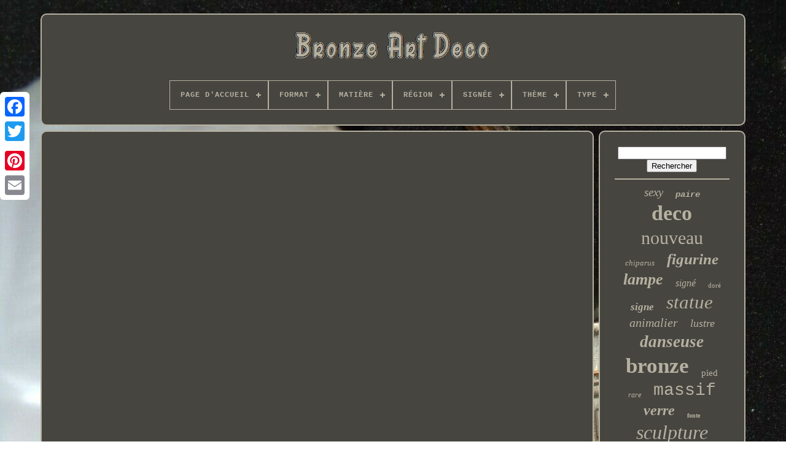

--- FILE ---
content_type: text/html
request_url: https://bronzeartdecoonline.com/fr/1920-s-art-deco-charleston-flapper-girl-w-peacock-feathers-bronze-sculpture-yrd-1292-bronzhaus-com.htm
body_size: 3976
content:
<!doctype html>	
 



<html>
 

   <head>   

	
 <title>
	1920 S Art Deco Charleston Flapper Girl W Peacock Feathers Bronze Sculpture Yrd 1292 Bronzhaus Com	 	</title>    
	

 
 <link href="https://bronzeartdecoonline.com/favicon.png" type="image/png"   rel="icon">




	 	   <meta  content="text/html; charset=UTF-8" http-equiv="content-type">	 
 	  
		<meta content="width=device-width, initial-scale=1"  name="viewport">   
	
	  <link  href="https://bronzeartdecoonline.com/pebotecydu.css" type="text/css"  rel="stylesheet"> 
	<link  href="https://bronzeartdecoonline.com/busahew.css"  type="text/css"   rel="stylesheet">
 
	

	 
 	 <script	src="https://code.jquery.com/jquery-latest.min.js" type="text/javascript">  
</script>  	 	

		 
 <script type="text/javascript"  src="https://bronzeartdecoonline.com/ninarin.js"></script>
  
	 <script  src="https://bronzeartdecoonline.com/gatined.js" type="text/javascript"></script>

	  <script src="https://bronzeartdecoonline.com/telyhuwy.js"	type="text/javascript" async> 
</script>
	


	


<!--=================================================================================================================================-->
<script  src="https://bronzeartdecoonline.com/fiwuhaloda.js"	async   type="text/javascript">	
</script>
	
	    <script   type="text/javascript">		 	 	var a2a_config = a2a_config || {};a2a_config.no_3p = 1;	</script>	

	
	 

  <script type="text/javascript">	
 
	window.onload = function ()
	{
		zozoc('kizudezos', 'Rechercher', 'https://bronzeartdecoonline.com/fr/sevohope.php');
		wyhyjur("gyvevac.php","qmoq", "1920 S Art Deco Charleston Flapper Girl W Peacock Feathers Bronze Sculpture Yrd 1292 Bronzhaus Com");
		
		
	}
		

  </script>
 
 
 
  	 </head>

    
  	
  <body data-id="-1">
 
  



	 
 
<div style="left:0px; top:150px;"  class="a2a_kit a2a_kit_size_32 a2a_floating_style a2a_vertical_style"> 		
		<a class="a2a_button_facebook"> 
</a>



 		
		 



<a   class="a2a_button_twitter"> 			
	
</a>	 

		<a  class="a2a_button_google_plus">
 </a>	 	
		<a  class="a2a_button_pinterest">  	 </a>
 
		

<!--=================================================================================================================================-->
<a  class="a2a_button_email">	
 </a>  	 	 
	
 </div>	

	
	   <div id="fifyjat">   	 
		  
<div  id="kehucede">	 	   
			 
<a href="https://bronzeartdecoonline.com/fr/">


	

<img alt="Bronze Art Deco" src="https://bronzeartdecoonline.com/fr/bronze-art-deco.gif"> 

 
</a> 

			
<div id='pixi' class='align-center'>
<ul>
<li class='has-sub'><a href='https://bronzeartdecoonline.com/fr/'><span>Page d'accueil</span></a>
<ul>
	<li><a href='https://bronzeartdecoonline.com/fr/tous-les-items-bronze-art-deco.htm'><span>Tous les items</span></a></li>
	<li><a href='https://bronzeartdecoonline.com/fr/items-recents-bronze-art-deco.htm'><span>Items récents</span></a></li>
	<li><a href='https://bronzeartdecoonline.com/fr/items-populaires-bronze-art-deco.htm'><span>Items populaires</span></a></li>
	<li><a href='https://bronzeartdecoonline.com/fr/nouveaux-videos-bronze-art-deco.htm'><span>Nouveaux vidéos</span></a></li>
</ul>
</li>

<li class='has-sub'><a href='https://bronzeartdecoonline.com/fr/format/'><span>Format</span></a>
<ul>
	<li><a href='https://bronzeartdecoonline.com/fr/format/statue.htm'><span>Statue (615)</span></a></li>
	<li><a href='https://bronzeartdecoonline.com/fr/format/statue-nue.htm'><span>Statue Nue (11)</span></a></li>
	<li><a href='https://bronzeartdecoonline.com/fr/format/statues.htm'><span>Statues (2)</span></a></li>
	<li><a href='https://bronzeartdecoonline.com/fr/items-recents-bronze-art-deco.htm'>Autre (3553)</a></li>
</ul>
</li>

<li class='has-sub'><a href='https://bronzeartdecoonline.com/fr/matiere/'><span>Matière</span></a>
<ul>
	<li><a href='https://bronzeartdecoonline.com/fr/matiere/bois.htm'><span>Bois (12)</span></a></li>
	<li><a href='https://bronzeartdecoonline.com/fr/matiere/bronze.htm'><span>Bronze (1951)</span></a></li>
	<li><a href='https://bronzeartdecoonline.com/fr/matiere/bronze-marbre.htm'><span>Bronze + Marbre (23)</span></a></li>
	<li><a href='https://bronzeartdecoonline.com/fr/matiere/bronze-marbre.htm'><span>Bronze / Marbre (55)</span></a></li>
	<li><a href='https://bronzeartdecoonline.com/fr/matiere/bronze-argente.htm'><span>Bronze Argente (14)</span></a></li>
	<li><a href='https://bronzeartdecoonline.com/fr/matiere/bronze-argente.htm'><span>Bronze Argenté (10)</span></a></li>
	<li><a href='https://bronzeartdecoonline.com/fr/matiere/bronze-et-laiton.htm'><span>Bronze Et Laiton (12)</span></a></li>
	<li><a href='https://bronzeartdecoonline.com/fr/matiere/bronze-et-marbre.htm'><span>Bronze Et Marbre (11)</span></a></li>
	<li><a href='https://bronzeartdecoonline.com/fr/matiere/bronze-et-verre.htm'><span>Bronze Et Verre (106)</span></a></li>
	<li><a href='https://bronzeartdecoonline.com/fr/matiere/bronze-massif.htm'><span>Bronze Massif (350)</span></a></li>
	<li><a href='https://bronzeartdecoonline.com/fr/matiere/fonte-d-art.htm'><span>Fonte D'art (9)</span></a></li>
	<li><a href='https://bronzeartdecoonline.com/fr/matiere/laiton.htm'><span>Laiton (38)</span></a></li>
	<li><a href='https://bronzeartdecoonline.com/fr/matiere/marbre.htm'><span>Marbre (31)</span></a></li>
	<li><a href='https://bronzeartdecoonline.com/fr/matiere/metal.htm'><span>Métal (23)</span></a></li>
	<li><a href='https://bronzeartdecoonline.com/fr/matiere/porcelaine-bronze.htm'><span>Porcelaine Bronze (31)</span></a></li>
	<li><a href='https://bronzeartdecoonline.com/fr/matiere/regule.htm'><span>Regule (12)</span></a></li>
	<li><a href='https://bronzeartdecoonline.com/fr/matiere/regule.htm'><span>Régule (12)</span></a></li>
	<li><a href='https://bronzeartdecoonline.com/fr/matiere/stuc.htm'><span>Stuc (16)</span></a></li>
	<li><a href='https://bronzeartdecoonline.com/fr/matiere/verre.htm'><span>Verre (115)</span></a></li>
	<li><a href='https://bronzeartdecoonline.com/fr/matiere/verre-et-bronze.htm'><span>Verre Et Bronze (10)</span></a></li>
	<li><a href='https://bronzeartdecoonline.com/fr/items-recents-bronze-art-deco.htm'>Autre (1340)</a></li>
</ul>
</li>

<li class='has-sub'><a href='https://bronzeartdecoonline.com/fr/region/'><span>Région</span></a>
<ul>
	<li><a href='https://bronzeartdecoonline.com/fr/region/europe.htm'><span>Europe (31)</span></a></li>
	<li><a href='https://bronzeartdecoonline.com/fr/region/l-europe.htm'><span>L'europe (580)</span></a></li>
	<li><a href='https://bronzeartdecoonline.com/fr/items-recents-bronze-art-deco.htm'>Autre (3570)</a></li>
</ul>
</li>

<li class='has-sub'><a href='https://bronzeartdecoonline.com/fr/signee/'><span>Signée</span></a>
<ul>
	<li><a href='https://bronzeartdecoonline.com/fr/signee/oui.htm'><span>Oui (573)</span></a></li>
	<li><a href='https://bronzeartdecoonline.com/fr/signee/sans.htm'><span>Sans (4)</span></a></li>
	<li><a href='https://bronzeartdecoonline.com/fr/items-recents-bronze-art-deco.htm'>Autre (3604)</a></li>
</ul>
</li>

<li class='has-sub'><a href='https://bronzeartdecoonline.com/fr/theme/'><span>Thème</span></a>
<ul>
	<li><a href='https://bronzeartdecoonline.com/fr/theme/animalier.htm'><span>Animalier (226)</span></a></li>
	<li><a href='https://bronzeartdecoonline.com/fr/theme/animalier-chasse.htm'><span>Animalier Chasse (34)</span></a></li>
	<li><a href='https://bronzeartdecoonline.com/fr/theme/animaux.htm'><span>Animaux (157)</span></a></li>
	<li><a href='https://bronzeartdecoonline.com/fr/theme/art-nouveau.htm'><span>Art Nouveau (20)</span></a></li>
	<li><a href='https://bronzeartdecoonline.com/fr/theme/couple.htm'><span>Couple (20)</span></a></li>
	<li><a href='https://bronzeartdecoonline.com/fr/theme/danseuse.htm'><span>Danseuse (78)</span></a></li>
	<li><a href='https://bronzeartdecoonline.com/fr/theme/danseuse-classique.htm'><span>Danseuse Classique (32)</span></a></li>
	<li><a href='https://bronzeartdecoonline.com/fr/theme/danseuse-nue.htm'><span>Danseuse Nue (22)</span></a></li>
	<li><a href='https://bronzeartdecoonline.com/fr/theme/de-collection.htm'><span>De Collection (151)</span></a></li>
	<li><a href='https://bronzeartdecoonline.com/fr/theme/demoiselle.htm'><span>Demoiselle (20)</span></a></li>
	<li><a href='https://bronzeartdecoonline.com/fr/theme/demoiselle-nue.htm'><span>Demoiselle Nue (32)</span></a></li>
	<li><a href='https://bronzeartdecoonline.com/fr/theme/femme.htm'><span>Femme (23)</span></a></li>
	<li><a href='https://bronzeartdecoonline.com/fr/theme/la-justice-themis.htm'><span>La Justice Themis (19)</span></a></li>
	<li><a href='https://bronzeartdecoonline.com/fr/theme/mythologie-religion.htm'><span>Mythologie, Religion (18)</span></a></li>
	<li><a href='https://bronzeartdecoonline.com/fr/theme/nue-danseuse.htm'><span>Nue Danseuse (22)</span></a></li>
	<li><a href='https://bronzeartdecoonline.com/fr/theme/nue-demoiselle.htm'><span>Nue Demoiselle (22)</span></a></li>
	<li><a href='https://bronzeartdecoonline.com/fr/theme/nues.htm'><span>Nues (155)</span></a></li>
	<li><a href='https://bronzeartdecoonline.com/fr/theme/personnage.htm'><span>Personnage (267)</span></a></li>
	<li><a href='https://bronzeartdecoonline.com/fr/theme/pin-up-sexy.htm'><span>Pin-up Sexy (17)</span></a></li>
	<li><a href='https://bronzeartdecoonline.com/fr/theme/oeuvre.htm'><span>Œuvre (31)</span></a></li>
	<li><a href='https://bronzeartdecoonline.com/fr/items-recents-bronze-art-deco.htm'>Autre (2815)</a></li>
</ul>
</li>

<li class='has-sub'><a href='https://bronzeartdecoonline.com/fr/type/'><span>Type</span></a>
<ul>
	<li><a href='https://bronzeartdecoonline.com/fr/type/applique.htm'><span>Applique (153)</span></a></li>
	<li><a href='https://bronzeartdecoonline.com/fr/type/bas-relief.htm'><span>Bas Relief (17)</span></a></li>
	<li><a href='https://bronzeartdecoonline.com/fr/type/bougeoir.htm'><span>Bougeoir (27)</span></a></li>
	<li><a href='https://bronzeartdecoonline.com/fr/type/christianisme.htm'><span>Christianisme (10)</span></a></li>
	<li><a href='https://bronzeartdecoonline.com/fr/type/coupelle-vide-poche.htm'><span>Coupelle, Vide-poche (10)</span></a></li>
	<li><a href='https://bronzeartdecoonline.com/fr/type/figurine-statue.htm'><span>Figurine, Statue (55)</span></a></li>
	<li><a href='https://bronzeartdecoonline.com/fr/type/lampe-de-table.htm'><span>Lampe De Table (141)</span></a></li>
	<li><a href='https://bronzeartdecoonline.com/fr/type/lampe-tulipe.htm'><span>Lampe Tulipe (40)</span></a></li>
	<li><a href='https://bronzeartdecoonline.com/fr/type/pendule-a-poser.htm'><span>Pendule à Poser (28)</span></a></li>
	<li><a href='https://bronzeartdecoonline.com/fr/type/pied-de-lampe.htm'><span>Pied De Lampe (53)</span></a></li>
	<li><a href='https://bronzeartdecoonline.com/fr/type/plafonnier.htm'><span>Plafonnier (14)</span></a></li>
	<li><a href='https://bronzeartdecoonline.com/fr/type/sculpture.htm'><span>Sculpture (1167)</span></a></li>
	<li><a href='https://bronzeartdecoonline.com/fr/type/serre-livres.htm'><span>Serre-livres (9)</span></a></li>
	<li><a href='https://bronzeartdecoonline.com/fr/type/statue.htm'><span>Statue (307)</span></a></li>
	<li><a href='https://bronzeartdecoonline.com/fr/type/statue-sculpture.htm'><span>Statue Sculpture (494)</span></a></li>
	<li><a href='https://bronzeartdecoonline.com/fr/type/statue-sculpture.htm'><span>Statue, Sculpture (257)</span></a></li>
	<li><a href='https://bronzeartdecoonline.com/fr/type/suspension-lustre.htm'><span>Suspension, Lustre (146)</span></a></li>
	<li><a href='https://bronzeartdecoonline.com/fr/type/table.htm'><span>Table (10)</span></a></li>
	<li><a href='https://bronzeartdecoonline.com/fr/type/vase.htm'><span>Vase (30)</span></a></li>
	<li><a href='https://bronzeartdecoonline.com/fr/type/vase-figurine.htm'><span>Vase Figurine (10)</span></a></li>
	<li><a href='https://bronzeartdecoonline.com/fr/items-recents-bronze-art-deco.htm'>Autre (1203)</a></li>
</ul>
</li>

</ul>
</div>

		 	 </div> 

 

		  
 	<div id="sibutaj">   
			  
	 	 <div id="hyvy">
	   
					 <div  id="nyreqores">



</div>


				<iframe style="width:340px;height:285px;max-width:100%;" src="https://www.youtube.com/embed/roErYRgC6lI" frameborder="0" allow="accelerometer; clipboard-write; encrypted-media; gyroscope; picture-in-picture" allowfullscreen></iframe>
				
					 

	<script type="text/javascript">  
					jifi();
					 	  </script>

	
			
				 

<!--=================================================================================================================================
div
=================================================================================================================================-->
<div   style="margin:10px auto;width:200px;"  class="a2a_kit a2a_kit_size_32 a2a_default_style">

	
					  <a  class="a2a_button_facebook"> 


</a>
  
	
						
 			
<a class="a2a_button_twitter">	


</a>
   
					    
<!--=================================================================================================================================
a
=================================================================================================================================-->
<a   class="a2a_button_google_plus">	</a>	

						 <a  class="a2a_button_pinterest">

	  	</a> 	 	  	
					<a class="a2a_button_email"> 

 </a>	

	 
				  
 	 </div>  
					
				
			 </div>
		 
 
			
	   <div	id="coqiha">	 
  
				
				
	 	<div id="kizudezos">  	 
					
   <hr>
 
				
  </div>   


					 <div id="besamotyse"> 	</div>		

  
				
				 
  <div  id="bozez">	




					<a style="font-family:Desdemona;font-size:19px;font-weight:normal;font-style:oblique;text-decoration:none" href="https://bronzeartdecoonline.com/fr/tags/sexy.htm">sexy</a><a style="font-family:Courier;font-size:14px;font-weight:bolder;font-style:oblique;text-decoration:none" href="https://bronzeartdecoonline.com/fr/tags/paire.htm">paire</a><a style="font-family:Wide Latin;font-size:34px;font-weight:bolder;font-style:normal;text-decoration:none" href="https://bronzeartdecoonline.com/fr/tags/deco.htm">deco</a><a style="font-family:Script MT Bold;font-size:30px;font-weight:lighter;font-style:normal;text-decoration:none" href="https://bronzeartdecoonline.com/fr/tags/nouveau.htm">nouveau</a><a style="font-family:Coronet;font-size:13px;font-weight:normal;font-style:oblique;text-decoration:none" href="https://bronzeartdecoonline.com/fr/tags/chiparus.htm">chiparus</a><a style="font-family:Arial Rounded MT Bold;font-size:25px;font-weight:bold;font-style:italic;text-decoration:none" href="https://bronzeartdecoonline.com/fr/tags/figurine.htm">figurine</a><a style="font-family:Coronet;font-size:26px;font-weight:bold;font-style:italic;text-decoration:none" href="https://bronzeartdecoonline.com/fr/tags/lampe.htm">lampe</a><a style="font-family:GilbertUltraBold;font-size:16px;font-weight:normal;font-style:italic;text-decoration:none" href="https://bronzeartdecoonline.com/fr/tags/signe.htm">signé</a><a style="font-family:Albertus Medium;font-size:11px;font-weight:lighter;font-style:normal;text-decoration:none" href="https://bronzeartdecoonline.com/fr/tags/dore.htm">doré</a><a style="font-family:Brush Script MT;font-size:17px;font-weight:bolder;font-style:oblique;text-decoration:none" href="https://bronzeartdecoonline.com/fr/tags/signe.htm">signe</a><a style="font-family:Donata;font-size:31px;font-weight:normal;font-style:oblique;text-decoration:none" href="https://bronzeartdecoonline.com/fr/tags/statue.htm">statue</a><a style="font-family:Monaco;font-size:20px;font-weight:normal;font-style:oblique;text-decoration:none" href="https://bronzeartdecoonline.com/fr/tags/animalier.htm">animalier</a><a style="font-family:Arial MT Condensed Light;font-size:18px;font-weight:lighter;font-style:italic;text-decoration:none" href="https://bronzeartdecoonline.com/fr/tags/lustre.htm">lustre</a><a style="font-family:Algerian;font-size:27px;font-weight:bold;font-style:oblique;text-decoration:none" href="https://bronzeartdecoonline.com/fr/tags/danseuse.htm">danseuse</a><a style="font-family:Bookman Old Style;font-size:35px;font-weight:bold;font-style:normal;text-decoration:none" href="https://bronzeartdecoonline.com/fr/tags/bronze.htm">bronze</a><a style="font-family:Haettenschweiler;font-size:15px;font-weight:lighter;font-style:normal;text-decoration:none" href="https://bronzeartdecoonline.com/fr/tags/pied.htm">pied</a><a style="font-family:Times New Roman;font-size:12px;font-weight:normal;font-style:italic;text-decoration:none" href="https://bronzeartdecoonline.com/fr/tags/rare.htm">rare</a><a style="font-family:Cursive Elegant;font-size:28px;font-weight:lighter;font-style:normal;text-decoration:none" href="https://bronzeartdecoonline.com/fr/tags/massif.htm">massif</a><a style="font-family:Trebuchet MS;font-size:24px;font-weight:bolder;font-style:italic;text-decoration:none" href="https://bronzeartdecoonline.com/fr/tags/verre.htm">verre</a><a style="font-family:Univers;font-size:10px;font-weight:bold;font-style:normal;text-decoration:none" href="https://bronzeartdecoonline.com/fr/tags/fonte.htm">fonte</a><a style="font-family:GilbertUltraBold;font-size:32px;font-weight:normal;font-style:italic;text-decoration:none" href="https://bronzeartdecoonline.com/fr/tags/sculpture.htm">sculpture</a><a style="font-family:Geneva;font-size:22px;font-weight:bold;font-style:italic;text-decoration:none" href="https://bronzeartdecoonline.com/fr/tags/femme.htm">femme</a><a style="font-family:Monotype.com;font-size:21px;font-weight:bolder;font-style:oblique;text-decoration:none" href="https://bronzeartdecoonline.com/fr/tags/signee.htm">signée</a><a style="font-family:Geneva;font-size:17px;font-weight:lighter;font-style:normal;text-decoration:none" href="https://bronzeartdecoonline.com/fr/tags/nickele.htm">nickelé</a><a style="font-family:Humanst521 Cn BT;font-size:13px;font-weight:lighter;font-style:italic;text-decoration:none" href="https://bronzeartdecoonline.com/fr/tags/d-apres.htm">d'après</a><a style="font-family:Century Schoolbook;font-size:11px;font-weight:bold;font-style:oblique;text-decoration:none" href="https://bronzeartdecoonline.com/fr/tags/tulipe.htm">tulipe</a><a style="font-family:Bodoni MT Ultra Bold;font-size:12px;font-weight:bold;font-style:oblique;text-decoration:none" href="https://bronzeartdecoonline.com/fr/tags/ancien.htm">ancien</a><a style="font-family:Motor;font-size:33px;font-weight:lighter;font-style:oblique;text-decoration:none" href="https://bronzeartdecoonline.com/fr/tags/deco.htm">déco</a><a style="font-family:Arial;font-size:23px;font-weight:bold;font-style:italic;text-decoration:none" href="https://bronzeartdecoonline.com/fr/tags/marbre.htm">marbre</a><a style="font-family:Albertus Extra Bold;font-size:14px;font-weight:lighter;font-style:italic;text-decoration:none" href="https://bronzeartdecoonline.com/fr/tags/vintage.htm">vintage</a><a style="font-family:Terminal;font-size:19px;font-weight:bolder;font-style:italic;text-decoration:none" href="https://bronzeartdecoonline.com/fr/tags/argente.htm">argenté</a><a style="font-family:Bodoni MT Ultra Bold;font-size:16px;font-weight:lighter;font-style:oblique;text-decoration:none" href="https://bronzeartdecoonline.com/fr/tags/chair.htm">chair</a><a style="font-family:Arial MT Condensed Light;font-size:18px;font-weight:bold;font-style:italic;text-decoration:none" href="https://bronzeartdecoonline.com/fr/tags/avec.htm">avec</a><a style="font-family:Terminal;font-size:15px;font-weight:bolder;font-style:normal;text-decoration:none" href="https://bronzeartdecoonline.com/fr/tags/muller.htm">muller</a><a style="font-family:Helvetica;font-size:29px;font-weight:bold;font-style:normal;text-decoration:none" href="https://bronzeartdecoonline.com/fr/tags/style.htm">style</a>  
				
</div>

			
				
 </div>

		 	</div>
  	  
	
		


<div  id="nozuvi">
  

		
			  
<ul> 
				   	   <li>	
					    <a	href="https://bronzeartdecoonline.com/fr/"> 	 Page d'accueil </a>
				
 </li> 
				  
<li>

	
	
					
	<a href="https://bronzeartdecoonline.com/fr/nousjoindre.php">
	
Nous joindre   </a>
   

					  
</li>
				  
 <li> 			
					  
<a   href="https://bronzeartdecoonline.com/fr/pucivacol.htm"> Déclaration de confidentialité	</a> 
  

				
		</li>  
					 <li>  



					

 <a	href="https://bronzeartdecoonline.com/fr/termes-utilisation.htm">
 	Termes d'utilisation
	
</a> 

				
</li>

				 
<li>


					 
  <a href="https://bronzeartdecoonline.com/?l=en"> 
  EN</a>	

					&nbsp;
					 
 
<a href="https://bronzeartdecoonline.com/?l=fr">  
	FR
  	</a>
   
				  	</li>

				
				
				


<div style="margin:10px auto;width:200px;"   class="a2a_kit a2a_kit_size_32 a2a_default_style">   
					
	

<a   class="a2a_button_facebook">  
</a> 
	  
					 
 	<a  class="a2a_button_twitter"> 
 </a> 
					<a class="a2a_button_google_plus">	</a>	
						 <a  class="a2a_button_pinterest">

	
</a>
 	  	
					
<a class="a2a_button_email">
 	 	</a>  
				 
</div> 



				
			 </ul>
			
		  </div>


	

	
  

</div>		

   	
 

<!--=================================================================================================================================

SCRIPT

=================================================================================================================================-->
<script type="text/javascript" src="//static.addtoany.com/menu/page.js"> 


</script>
   
 
	 </body>   	

	  		 </HTML>

--- FILE ---
content_type: text/css
request_url: https://bronzeartdecoonline.com/pebotecydu.css
body_size: 1672
content:
#nozuvi{   	
	
border:2px solid #B6B0A0;
    	padding:24px;
  
  	margin:0px 8px;		
  	background-color:#464540;  	border-radius:10px; 	display:block;}


#jagyfoz input[type="text"]{  	margin:0px 10px 10px 0px;
			width:60%; 
}  		
 
 #hyvy img{  
	 

 	border-radius:10px;  	border-color:#B6B0A0;border-style:dashed; 	max-width:90%; 		border-width:2px; 
	margin:2px;		height:auto;    }  
 #nyreqores{
	margin:0px auto 8px auto; 	width:100%; 
}  


 
 
/*=================================================================================================================================*/
#jagyfoz input{
  	  		padding:2px;
	

	border-radius:1px;	  
 	border:2px solid #B6B0A0;  }	
 
	

H1{		font-size:17px;		 

}
 

 
 #hyvy ol{	  

 margin:0px;			list-style-type:square;

  	padding:0px;  
 }  		
#lulojapo:hover{ 	   border-color:transparent #FFFFFF transparent transparent;
 
} 

 


hr{ 
 	margin:10px 0px;	
	
border:1px solid #B6B0A0;}
		
#bozez a{


 			
	max-width:100%;  		  display:inline-block;



	text-overflow:ellipsis;  	margin:0px 10px;		
 
	overflow:hidden;
 	 	word-wrap:normal;	
}	 


#hyvy ol li{
margin:0px 10px;
} 
#jagyfoz input[type="submit"]{

 
  	color:#B6B0A0; 
 background-color:#464540;			

} 	
 
   #kehucede img{


	
max-width:100%;
 
}  

#kehucede{ 	background-color:#464540;  	
		 	border-radius:10px;  
 	margin:0px 8px;
display:block;
 
	  
	border:2px solid #B6B0A0;		

	padding:24px;


  
}
   #gixibuxe{ 	

		  border-width:10px 0 10px 20px;  	
   		width:0;

   	height:0;
  		display:inline-block;  	 	border-style:solid; 		margin:10px;	border-color:transparent transparent transparent #B6B0A0;} 
#besamotyse{  	width:95%;

   margin:0px auto 8px auto;	
 
}
    


#nozuvi ul{
  

 		padding:0px; 
		 margin:0px;
    	display:inline-block;   }	  
	
/*=================================================================================================================================*/
#hyvy ul{

	
	padding:0px;
    	margin:0px; 	
 list-style-type:none; 
}	

 
#besamotyse:empty{	 
	display:none; 
 }
  	 
#nozuvi li{
display:inline-block; 

 	margin:13px 14px;

   }

 


#hyvy{ 		




	border-radius:10px;  
 	padding:24px; 
  
 	width:79%; 
  	
 
	border:2px solid #B6B0A0;  
	background-color:#464540;  	color:#B6B0A0;  

  display:table-cell;    }  

#gixibuxe:hover{	
 	 border-color:transparent transparent transparent #FFFFFF; 
 

}
 

	#sibutaj div{	 		border-spacing:0px;   vertical-align:top;	


   
} 

a{


	font-weight:bold; 	
 	 
	display:inline-block;		  	text-decoration:none;
 	color:#B6B0A0; 	}  
 		
#coqiha{	padding:24px;

 

background-color:#464540;	 	 	border-radius:10px;


	display:table-cell; 
	color:#B6B0A0;	 	 	width:21%;
	   		border:2px solid #B6B0A0; 	
}


#fifyjat{
 

	margin:22px auto 30px auto;
width:91%;
		 } 
 html, body{  

 font-family:Courier; 	background-size:cover;    
	margin:0 0 0 0;
 	    	font-size:14px; 
	 	background-image:url("https://bronzeartdecoonline.com/bronze-art-deco-eqz.jpg"); 
 		text-align:center; 
		height:100%;   
}
 
 

	
 	  
/*=================================================================================================================================*/
#pixi{
		    	text-align:left; 
 }
	
#nyreqores:empty{	
	 display:none;  
 }
 

 
/*=================================================================================================================================
.a2a_default_style
=================================================================================================================================*/
.a2a_default_style{
 
 display:none;		} 
 
 
#jagyfoz input[type="submit"]:active{		opacity:0.7; 
	
 	
filter:alpha(opacity=70);	} 

 

#lulojapo{
 	display:inline-block;    
 	border-width:10px 20px 10px 0;	height:0; 	
  	width:0; 		border-style:solid;		 border-color:transparent #B6B0A0 transparent transparent;
 
 	margin:10px;
	}
#hyvy img:hover{	 		border-color:#B6B0A0;
	
  
	border-radius:10px; }
#sibutaj{
	
	
 
	width:100%;   
 	table-layout:fixed; display:table;

	border-spacing:8px; 

 }

 

#hyvy ul li{ 	
display:inline;
 
}
 
@media only screen and (max-width: 1020px){ 


.a2a_default_style{

   
 

display:block;	  }

.a2a_floating_style.a2a_vertical_style{ 
 display:none;} 
 } 
	@media only screen and (max-width: 760px), (min-device-width: 760px) and (max-device-width: 1024px){ 
  
#hyvy{		padding:10px 5px;
	 		width:100%; 	 margin:10px 0px;			display:block;	
} 	
  	 	
  
/*=================================================================================================================================*/
#fifyjat{

 	 margin:8px auto; 
  
 		width:80%;
				padding:0px;			 
		display:block;} 

#nozuvi li{	display:block; }

.a2a_default_style{ 	
	display:block; 	  } 
	 
#kehucede{	 	
 
		display:block;	 			padding:5px;


	margin:10px 0px; 	 
width:100%;  
 } 	
  	

/*=================================================================================================================================*/
#nozuvi{	 			display:block;

 	
		margin:10px 0px;
		padding:10px 5px;
width:100%;	 } 	
 #bozez{margin:10px;
} 
	
/*=================================================================================================================================*/
.a2a_floating_style.a2a_vertical_style{			display:none; 	} 
	
#jagyfoz{
  
 	margin:10px;	
 		
  	}

#sibutaj{  
 


display:block;

	
	 
		padding:0px;   			margin:0px;
 	 		width:100%;  
}


 
    #coqiha{

  
	 		display:block;
 		margin:10px 0px; 	 		padding:5px;
	width:100%;
	}  	
   } 	 


--- FILE ---
content_type: text/css
request_url: https://bronzeartdecoonline.com/busahew.css
body_size: 2170
content:
 	 #pixi,
#pixi ul,
#pixi ul li,
#pixi ul li a,
#pixi #menu-button{ 
	 
  padding: 0;	  	
  display: block;  	 margin: 0;

 	
  box-sizing: border-box;	

 
		 
  line-height: 1; 
 	
  border: 0; 	

  -moz-box-sizing: border-box;

  list-style: none;

  -webkit-box-sizing: border-box; 
 
  position: relative;
	 	

}

 

#pixi:after,
#pixi > ul:after{	
 
	
  display: block;
 
  visibility: hidden;   


content: ".";	 
   
  clear: both;
  line-height: 0;  

  height: 0;  
  }	 
 
#pixi #menu-button{
 	  display: none;    }
  	 

	#pixi{  
  
 background: #464540; 
 
} 	
 
  
#pixi > ul > li{ 
border:1px solid #B6B0A0;
 
 


  
  float: center;
}  
   

#pixi.align-center > ul{  
font-size: 0; 
	
  text-align: center;
  }
	#pixi.align-center > ul > li{
 
  float: none; 	display: inline-block;  }  
#pixi.align-center ul ul{
 			 
 text-align: left; } 	 
 	 #pixi.align-right > ul > li{ 


float: right;		
 }  





#pixi > ul > li > a{  
 
  font-weight: 700;	

  font-size: 12px; padding: 17px;
  

	  	
  letter-spacing: 1px;	
 	 
  text-decoration: none;	 	   
  color: #B6B0A0;  
  text-transform: uppercase;} 

#pixi > ul > li:hover > a{
 } 
#pixi > ul > li.has-sub > a{  
   	padding-right: 30px; 
}  
 
 		#pixi > ul > li.has-sub > a:after{	
		  
  display: block;	 	
  background: #B6B0A0;     		
  width: 8px;
 

  content: '';

  height: 2px; 	

  right: 11px;

	 
  top: 22px;  position: absolute;
 }	
 	 
 #pixi > ul > li.has-sub > a:before{

position: absolute;
  
 
  -webkit-transition: all .25s ease;	 	
  display: block;
  content: '';  

  right: 14px;
	 
	
  width: 2px;

  transition: all .25s ease; 	

  height: 8px; 
  
  -o-transition: all .25s ease;	  
  top: 19px; 
     
  -moz-transition: all .25s ease; 	 
  -ms-transition: all .25s ease;
 	

  background: #B6B0A0;
}	
	
 
/*=================================================================================================================================*/
#pixi > ul > li.has-sub:hover > a:before{  
   
	
top: 23px;  
  height: 0;	}	 


#pixi ul ul{ 	


 
  left: -9999px; 
 position: absolute;	 }
  
 #pixi.align-right ul ul{ 	 	text-align: right;
}

 
 	

#pixi ul ul li{ 

  	

  -moz-transition: all .25s ease;		
  -o-transition: all .25s ease;

   
  -webkit-transition: all .25s ease;  
  transition: all .25s ease;  
  -ms-transition: all .25s ease;		 

height: 0;
 
	   } 
	


#pixi li:hover > ul{

left: auto;  	


} 
 
 
 	 #pixi.align-right li:hover > ul{
	 	 left: auto;
  
  right: 0;	 
}	   
 #pixi li:hover > ul > li{		

	 height: auto;


	
 }	

#pixi ul ul ul{ 	
		 	margin-left: 100%;
	

 
  top: 0; }	
#pixi.align-right ul ul ul{margin-left: 0;	 
  margin-right: 100%;
	} 
  #pixi ul ul li a{ 	
   
  padding: 11px 15px;


  background: #464540;
 


  color: #B6B0A0;	 
border: 1px solid #B6B0A0; 
  font-weight: 400;  
  width: 220px;  	
  font-size: 12px;
	
	

  text-decoration: none; 
	}	  	 
 
 #pixi ul ul li:last-child > a,
#pixi ul ul li.last-item > a{	  
 
 }	
	
	


 #pixi ul ul li:hover > a,
#pixi ul ul li a:hover{ 
font-weight:bolder;	

 } 	

  #pixi ul ul li.has-sub > a:after{
		
 position: absolute;	 
  background: #B6B0A0; 		  
  width: 8px;
  height: 2px;
  content: '';  
  right: 11px; 
 
  display: block;
 


  top: 16px;  }	
	


  #pixi.align-right ul ul li.has-sub > a:after{ right: auto;
  left: 11px;}
#pixi ul ul li.has-sub > a:before{
  -o-transition: all .25s ease;
    

  display: block;	  	
  top: 13px;  
 
  -moz-transition: all .25s ease;
	
 
 position: absolute; 
  height: 8px;	

  -ms-transition: all .25s ease; 	

  background: #B6B0A0;    
  width: 2px;			

  
  content: '';  

  -webkit-transition: all .25s ease;
 
  transition: all .25s ease;

  right: 14px;

	 
 	}
	
  
#pixi.align-right ul ul li.has-sub > a:before{
 right: auto;

  	
  left: 14px;

 }		



#pixi ul ul > li.has-sub:hover > a:before{  
top: 17px;
  

  height: 0;
  	 }
	 
	@media all and (max-width: 768px), only screen and (-webkit-min-device-pixel-ratio: 2) and (max-width: 1024px), only screen and (min--moz-device-pixel-ratio: 2) and (max-width: 1024px), only screen and (-o-min-device-pixel-ratio: 2/1) and (max-width: 1024px), only screen and (min-device-pixel-ratio: 2) and (max-width: 1024px), only screen and (min-resolution: 192dpi) and (max-width: 1024px), only screen and (min-resolution: 2dppx) and (max-width: 1024px){
/*=================================================================================================================================*/
#pixi{	 width: 100%; }


#pixi ul{	width: 100%;  

    display: none;
 
} 
  #pixi.align-center > ul{
	  	text-align: left;

}		


 

#pixi ul li{
	  	
width: 100%;
 
    border-top: 1px solid rgba(120, 120, 120, 0.2);
  }
 
	#pixi ul ul li,
  #pixi li:hover > ul > li{ 	 	height: auto;
 	}	
 
#pixi ul li a,
  #pixi ul ul li a{	 

width: 100%;	
 	

    border-bottom: 0;  	
 }		


#pixi > ul > li{ 	
 float: none;
 
 

} 


/*=================================================================================================================================*/
#pixi ul ul li a{	   		padding-left: 25px;	} 


/*=================================================================================================================================*/
#pixi ul ul ul li a{


 padding-left: 35px;	
 	}

#pixi ul ul li a{
 

 
 
    background: none; color: #B6B0A0;	}   	
 
   #pixi ul ul li:hover > a,
  #pixi ul ul li.active > a{
	
  font-weight:bolder;	
  }  
 #pixi ul ul,
  #pixi ul ul ul,
  #pixi.align-right ul ul{
 

  position: relative;	
	 
    left: 0;  	
    width: 100%; 	  

    text-align: left;   

    margin: 0;   } 

	 #pixi > ul > li.has-sub > a:after,
  #pixi > ul > li.has-sub > a:before,
  #pixi ul ul > li.has-sub > a:after,
  #pixi ul ul > li.has-sub > a:before{ 	 

display: none;	
}	
	

#pixi #menu-button{	  
    color: #B6B0A0; 

    padding: 17px;  
	border: 1px solid #B6B0A0;
    font-size: 12px; 	
	
    font-weight: 700; 	display: block;	
  
 
    text-transform: uppercase;	  
    cursor: pointer; 
}
  
 
#pixi #menu-button:after{

  
    top: 22px;

    height: 4px;	  
    right: 17px;  	position: absolute;



 
    display: block;  	
    border-bottom: 2px solid #B6B0A0;
  	

    content: '';		
 
	
    border-top: 2px solid #B6B0A0; 

    width: 20px;
  
} 


 

 #pixi #menu-button:before{





    height: 2px;
 
    right: 17px;



  
    content: '';  
    display: block;
    background: #B6B0A0; position: absolute;	

	


    width: 20px; 	
 
    top: 16px;


} 





#pixi #menu-button.menu-opened:after{ 


	
	
    height: 2px;	
    -ms-transform: rotate(45deg);
 
 
    -moz-transform: rotate(45deg);

 
    -o-transform: rotate(45deg);
	
	background: #B6B0A0;

	
    -webkit-transform: rotate(45deg); 
  top: 23px;
	
    width: 15px;	   
    border: 0; 	

	
    transform: rotate(45deg); 
 } 


   

#pixi #menu-button.menu-opened:before{ 
	background: #B6B0A0; 


    -ms-transform: rotate(-45deg);
    width: 15px; 

    -webkit-transform: rotate(-45deg); 	
  
    -moz-transform: rotate(-45deg);	 


    -o-transform: rotate(-45deg);
		

    transform: rotate(-45deg);
 	 top: 23px; 	
	}
  	
  #pixi .submenu-button{  

    height: 46px;
 	
    top: 0;

    display: block;
  



    border-left: 1px solid #B6B0A0;  

  
    width: 46px;
	 

    cursor: pointer;
    right: 0;
  	

    z-index: 99;  

position: absolute;  }	 

#pixi .submenu-button.submenu-opened{
	 background: #B6B0A0;	

 } 
 
#pixi ul ul .submenu-button{	 		 
    width: 34px; 


height: 34px; }


 

#pixi .submenu-button:after{		 

    background: #B6B0A0;

  
    display: block; 
  position: absolute;
 

    height: 2px;
    top: 22px;
	 
    content: '';
    right: 19px;	 
    width: 8px; }	    

   

/*=================================================================================================================================*/
#pixi ul ul .submenu-button:after{ 
    right: 13px; 

	 

 top: 15px; } 	 	
 
/*=================================================================================================================================*/
#pixi .submenu-button.submenu-opened:after{	  
background: #464540;
 }	
 
 #pixi .submenu-button:before{
    height: 8px; 


 
 
    width: 2px; 
    right: 22px;	 
 

    background: #B6B0A0; 	    position: absolute;
 
    top: 19px; 	
    content: ''; 	  
    display: block;} 

 
 #pixi ul ul .submenu-button:before{ 	
    right: 16px;top: 12px;	 
  }
   



#pixi .submenu-button.submenu-opened:before{  	 display: none; 	
}     
    }
 	
	
